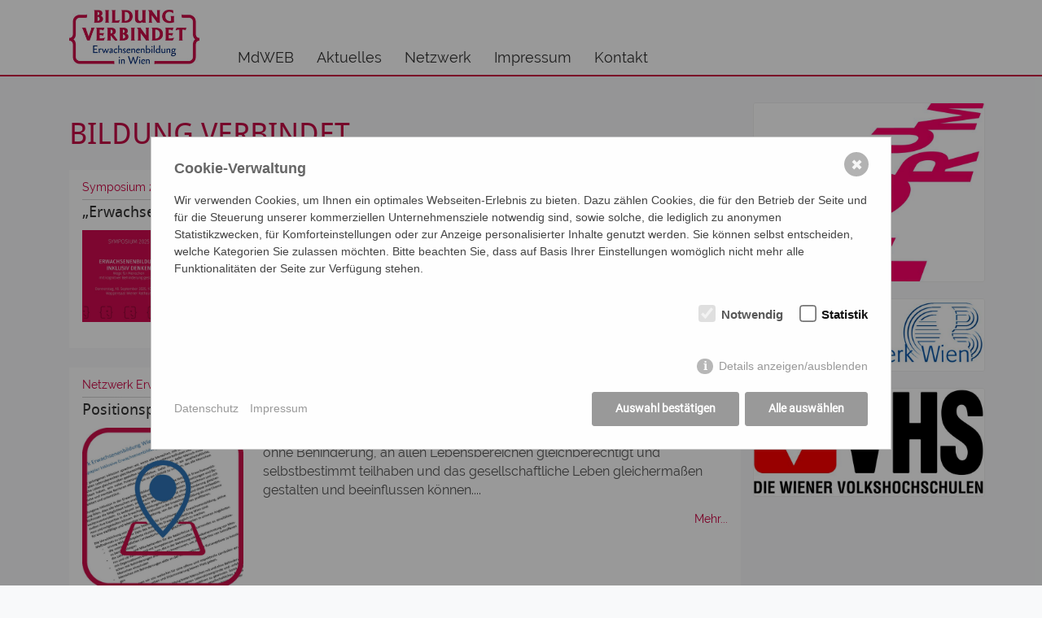

--- FILE ---
content_type: text/html; charset=utf-8
request_url: https://www.bildung-verbindet.wien/
body_size: 4661
content:

 








<!DOCTYPE html>
<html dir="ltr" lang="de">
<head>
<title>Startseite / Bildung verbindet</title><meta name="description" content=""><meta name="robots" content="index, follow"><meta name="keywords" lang="de" content="Wien, Erwachsenenbildung, Adult education, Bildung">
<meta http-equiv="X-UA-Compatible" content="IE=edge" />
<meta itemprop="name" content="Startseite / Bildung verbindet">
<meta itemprop="image" content="https://www.bildung-verbindet.wien/media/ash_forum_logo_short.jpg"><meta property="og:url" content="https://www.bildung-verbindet.wien/"><meta property="og:type" content="website"><meta property="og:title" content="Startseite / Bildung verbindet"><meta property="og:description" content=""><meta property="og:image" content="https://www.bildung-verbindet.wien/media/ash_forum_logo_short.jpg">
<meta charset="UTF-8" />
<meta name="viewport" content="width=device-width, initial-scale=1, shrink-to-fit=no">
    <style>/*consent_manager_frontend.css*/ @keyframes fadeIn{0%{opacity:0}100%{opacity:1}}div.consent_manager-background{position:fixed;left:0;top:0;right:0;bottom:0;background:rgba(0, 0, 0, 0.4);display:flex;flex-direction:column;justify-content:center;align-items:center;padding:1em;z-index:999999;height:100%;width:100%;overflow:hidden;box-sizing:border-box;animation:fadeIn 0.2s;outline:0}div.consent_manager-wrapper{font-family:Verdana, Geneva, sans-serif;font-size:14px;line-height:1.5em;background:#fefefe;border:1px solid #cbcbcb;color:#444;position:relative;width:100%;max-width:65em;max-height:95vh;overflow-y:auto;box-sizing:border-box;animation:fadeIn 0.4s}div.consent_manager-wrapper-inner{padding:2em;position:relative}div.consent_manager-hidden{display:none}.consent_manager-close-box{position:absolute;cursor:pointer;right:1.5em;top:1em;display:block;border-radius:50% !important;border:solid 2px #666;width:30px;height:30px;line-height:28px;background-color:#666;color:#eee;font-family:Arial;font-size:18px;padding:0;margin:0;opacity:0.5;transition:0.3s ease all}.consent_manager-close-box:hover{border-color:#4d4d4d;background-color:#4d4d4d;color:white;opacity:1}div.consent_manager-wrapper .consent_manager-headline{margin:0 0 1em 0;font-weight:bold;font-size:18px;color:#666}div.consent_manager-wrapper p.consent_manager-text{margin:0 0 1.5em 0}div.consent_manager-cookiegroups{margin:0 0 1.5em 0}div.consent_manager-cookiegroup-checkbox{margin-bottom:1.5em}div.consent_manager-cookiegroups label{position:relative;font-weight:bold;font-size:15px;color:#111;cursor:pointer}div.consent_manager-cookiegroups label>span{cursor:pointer}div.consent_manager-cookiegroups label>input[type="checkbox"]{filter:grayscale(1);filter:hue-rotate(275deg);transform:scale(1.6);margin:0 0.7em 0 0.2em;cursor:pointer}.consent_manager-wrapper input[type="checkbox"]:disabled,.consent_manager-cookiegroups label>input[type="checkbox"]:disabled+*{opacity:0.7;cursor:default}div.consent_manager-show-details{padding:0 0 1.5em 0}div.consent_manager-show-details a{display:inline-block;line-height:1.2em;height:1.4em;cursor:pointer;color:#999}div.consent_manager-show-details a:hover{color:#666}div.consent_manager-show-details a.icon-info-circled:before{color:#fefefe;background-color:#999;opacity:0.7;content:"i";font-family:"Serif";font-weight:bold;display:inline-block;border-radius:50%;text-align:center;margin-right:7px;line-height:1.4em;height:1.4em;width:1.4em}button.consent_manager-save-selection,button.consent_manager-accept-all,button.consent_manager-accept-none{transition:0.3s ease all;background:#999;border:1px solid #999;color:#fff;padding:0.5em 2em;border-radius:3px;font-size:14px;font-weight:bold;text-align:center;display:block;min-height:3em;width:100%;margin-bottom:1em;cursor:pointer}button.consent_manager-save-selection:hover,button.consent_manager-accept-all:hover,button.consent_manager-accept-none:hover{background:#4d4d4d;border-color:#4d4d4d;color:white;text-decoration:none}div.consent_manager-sitelinks{margin:1.5em 0 0 0}div.consent_manager-sitelinks a{display:inline-block;margin:0.4em 1em 0.4em 0;color:#999;text-decoration:none;cursor:pointer}div.consent_manager-sitelinks a:hover{color:#666;text-decoration:none}div.consent_manager-wrapper div.consent_manager-detail{margin-bottom:3em}div.consent_manager-wrapper div.consent_manager-detail a{color:#999}div.consent_manager-wrapper div.consent_manager-detail a:hover{color:#666;text-decoration:none}div.consent_manager-wrapper div.consent_manager-detail div.consent_manager-cookiegroup-title{color:#666;background-color:#d4d4d4;padding:5px 11px;margin:1.5em 0 0 0}div.consent_manager-wrapper div.consent_manager-cookiegroup-description{border-left:1px solid #d4d4d4;padding:5px 10px;background:#f9f9f9}div.consent_manager-wrapper div.consent_manager-cookie{margin-top:3px;border-left:1px solid #d4d4d4;padding:5px 10px;background:#f9f9f9}div.consent_manager-wrapper div.consent_manager-cookie span{display:block;margin-top:0.5em}@media only screen and (min-width:600px){div.consent_manager-cookiegroups{padding:1em 0 0 0;display:flex;flex-wrap:wrap;justify-content:flex-end;margin-bottom:0}div.consent_manager-cookiegroup-checkbox{margin-left:1.5em;margin-bottom:1em}div.consent_manager-show-details{text-align:right;padding:1.5em 0 1.5em 0}div.consent_manager-buttons{display:flex;justify-content:flex-end;align-items:center}button.consent_manager-save-selection,button.consent_manager-accept-all,button.consent_manager-accept-none{display:inline-block;margin:0 0 0 0.5em;width:auto}div.consent_manager-sitelinks{margin:0 0 0 0}div.consent_manager-buttons-sitelinks{display:flex;justify-content:space-between;align-items:center;flex-direction:row-reverse}}</style>
    <script src="/index.php?consent_manager_outputjs=1&amp;lang=1&amp;a=444&amp;i=false&amp;h=true&amp;cid=30&amp;v=4.1.4&amp;r=0&amp;t=17513739351" id="consent_manager_script" defer></script>

<!-- Bootstrap core CSS -->
<link rel="stylesheet" href="/resources/css/fonts_bv.css">
<link rel="stylesheet" href="/resources/css/bootstrap.css">
<!-- Font Awesome CSS -->
<link rel="stylesheet" href="/resources/css/font-awesome.css">
<!-- Plugins -->
<link rel="stylesheet" href="/resources/css/animations.css">
<link rel="stylesheet" href="/resources/plugins/magnific-popup/magnific-popup.css">
<link rel="stylesheet" href="/resources/plugins/rs-plugin-5/css/settings.css">
<link rel="stylesheet" href="/resources/plugins/rs-plugin-5/css/layers.css">
<link rel="stylesheet" href="/resources/plugins/rs-plugin-5/css/navigation.css">
<link rel="stylesheet" href="/resources/plugins/slick/slick.css">
<!-- The Projektfiles -->
<link rel="stylesheet" href="/resources/css/style.css">
<link rel="stylesheet" href="/resources/css/typography-default.css">
<link rel="stylesheet" href="/resources/css/bootstrap-datepicker3.min.css">
<link rel="stylesheet" href="/resources/css/custom_bv.css">
<!-- Favicon, Icons -->
<link rel="shortcut icon" type="image/x-icon" href="/resources/css/favicon_bv.ico"/>
<link rel="icon" type="image/x-icon" href="/resources/css/favicon_bv.ico"/>
<link rel="icon" type="image/gif" href="/resources/css/favicon_bv.gif"/>
<link rel="icon" type="image/png" href="/resources/css/favicon_bv.png"/>
</head>

<body class="">
<div class="scrollToTop circle fadeToBottom"><i class="fa fa-angle-up"></i></div>

<div class="page-wrapper">
	<div class="header-container">
<header class="header fixed fixed-desktop clearfix transparent-header-on"><div class="container"><div class="row"><div class="col-md-2 hidden-md-down text-center"><div class="header-first clearfix"><div id="logo" class="logo"><a href="/"><img id="logo.img" src="/resources/images/logo_bildungverbindet.jpg" alt="Bildung verbindet"></a></div></div></div><div class="col-lg-10"><div class="header-second clearfix"><div class="main-navigation main-navigation--mega-menu  animated"><nav class="navbar navbar-expand-lg navbar-light p-0"><div class="navbar-brand clearfix hidden-lg-up"><div id="logo-mobile" class="logo"><a href="/"><img id="logo.img" src="/resources/images/logo_bildungverbindet.jpg" alt="Bildung verbindet"></a></div></div><div class="header-dropdown-buttons hidden-lg-up p-0 ml-auto mr-3"><div class="btn-group"><ul class="dropdown-menu dropdown-menu-right dropdown-animation" aria-labelledby="header-drop-3"><li><form role="search" class="search-box margin-clear"><div class="form-group has-feedback"><input type="text" class="form-control" placeholder="Search"><i class="fa fa-search form-control-feedback"></i></div></form></li></ul></div></div><button class="navbar-toggler" type="button" data-toggle="collapse" data-target="#navbar-collapse-1" aria-controls="navbar-collapse-1" aria-expanded="false" aria-label="Toggle navigation"><span class="navbar-toggler-icon"></span></button><div class="collapse navbar-collapse" id="navbar-collapse-1"><ul class="navbar-nav pl-2 mr-lg-auto"><li class="nav-item"><a href="/mdweb/" class="nav-link "  title="MdWEB">MdWEB</a></li><li class="nav-item"><a href="/aktuelles/" class="nav-link "  title="Aktuelles">Aktuelles</a></li><li class="nav-item"><a href="/netzwerk/" class="nav-link "  title="Netzwerk">Netzwerk</a></li><li class="nav-item"><a href="/impressum/" class="nav-link "  title="Impressum">Impressum</a></li><li class="nav-item"><a href="/kontakt/" class="nav-link "  title="Kontakt">Kontakt</a></li></ul></div></nav></div></div></div></div></div></header>	</div>
		<div class="container mt-4 mb-5">
			<div class="row">
				<!-- <div class="main col-lg-9 col-sm-12 order-lg-2 ml-xl-auto"> -->
	            <div class="main col-lg-9">
								<div id="a1731" class="anker"></div><div class="row"><div class="col-12 mt-4"><h1 class="">BILDUNG VERBINDET</h1></div></div><div class="row"><div class="col-12 col-lg-12 mt-3 pb-2"><div class="image-box bg-white px-3 py-2 h-100"><div class="float-left"><p class="small my-1 pull-left mr-3"><a href="/artikel/?a=1042">Symposium 2025</a></p></div><div class="float-right"><p class="text-right small my-1"></p></div><div class="clearfix"></div><div class="separator-2 mb-1"></div><h3>„Erwachsenenbildung inklusiv denken"</h3><div class="image m-0 p-0 col-4 pull-left mr-sm-4 mb-3 mt-1 col-md-3"><div class="overlay-container"><img src="/media/article_scale_w1000/symposium_2025.jpg" title="" alt="" class="" /><a href="/artikel/?a=1042" class="overlay-link" title=""><i class="fa fa-chevron-right"></i></a></div></div><p class="mb-1"><p>&bdquo;Erwachsenenbildung inklusiv denken &ndash; Wege f&uuml;r Menschen mit kognitiver Behinderung gestalten&ldquo;</p>
<p>Im Rahmen des &bdquo;Monats der Wiener Erwachsenenbildung&ldquo; l&auml;dt die Stadt Wien und das Netzwerk Erwachsenenbildung...</p><p class="text-right small mb-0"><a href="/artikel/?a=1042">Mehr...</a></p></div></div><div class="col-12 col-lg-12 mt-3 pb-2"><div class="image-box bg-white px-3 py-2 h-100"><div class="float-left"><p class="small my-1 pull-left mr-3"><a href="/artikel/?a=936">Netzwerk Erwachsenenbildung Wien</a></p></div><div class="float-right"><p class="text-right small my-1"></p></div><div class="clearfix"></div><div class="separator-2 mb-1"></div><h3>Positionspapier Inklusive Erwachsenenbildung</h3><div class="image m-0 p-0 col-4 pull-left mr-sm-4 mb-3 mt-1 col-md-3"><div class="overlay-container"><img src="/media/article_scale_w1000/positionspaier_inklusion.jpg" title="" alt="" class="" /><a href="/artikel/?a=936" class="overlay-link" title=""><i class="fa fa-chevron-right"></i></a></div></div><p class="mb-1"><p>Von einer gelungenen Inklusion sprechen wir, wenn alle Menschen, mit und ohne Behinderung, an allen Lebensbereichen gleichberechtigt und selbstbestimmt teilhaben und das gesellschaftliche Leben gleicherma&szlig;en gestalten und beeinflussen k&ouml;nnen....</p><p class="text-right small mb-0"><a href="/artikel/?a=936">Mehr...</a></p></div></div><div class="col-12 col-lg-12 mt-3 pb-2"><div class="image-box bg-white px-3 py-2 h-100"><div class="float-left"><p class="small my-1 pull-left mr-3"><a href="/artikel/?a=834">Symposium 2024</a></p></div><div class="float-right"><p class="text-right small my-1"></p></div><div class="clearfix"></div><div class="separator-2 mb-1"></div><h3>Lernen ohne Grenzen - Inklusion in der Erwachsenenbildung</h3><div class="image m-0 p-0 col-4 pull-left mr-sm-4 mb-3 mt-1 col-md-3"><div class="overlay-container"><img src="/media/article_scale_w1000/inklusion_2024.jpg" title="" alt="" class="" /><a href="/artikel/?a=834" class="overlay-link" title=""><i class="fa fa-chevron-right"></i></a></div></div><p class="mb-1">Am Montag, 23. September 2024 findet im Wappensaal des Rathauses ein Symposium zum Thema Inklusion statt. Damit setzt das Netzwerk Erwachsenenbildung in Wien mit dem Schwerpunktthema in der Stadt Wien einen Startpunkt zur Messe der Wiener Erwachsenenbildung....</p><p class="text-right small mb-0"><a href="/artikel/?a=834">Mehr...</a></p></div></div><div class="col-12 col-lg-12 mt-3 pb-2"><div class="image-box bg-white px-3 py-2 h-100"><div class="float-left"><p class="small my-1 pull-left mr-3"><a href="/artikel/?a=476">Neue Wege brauchen wir!</a></p></div><div class="float-right"><p class="text-right small my-1"></p></div><div class="clearfix"></div><div class="separator-2 mb-1"></div><h3>Braucht uns Hans noch - oder mehr denn je?
Erwachsenenbildung in Zeiten von multiplen Krisen</h3><div class="image m-0 p-0 col-4 pull-left mr-sm-4 mb-3 mt-1 col-md-3"><div class="overlay-container"><img src="/media/article_scale_w1000/neuewege_1.jpg" title="" alt="" class="" /><a href="/artikel/?a=476" class="overlay-link" title=""><i class="fa fa-chevron-right"></i></a></div></div><p class="mb-1"><p>H&auml;nschen ist erwachsen geworden. Die Erwachsenenbildung steht wie Hans vor neuen An- und Herausforderungen, da in den Pandemiejahren und in Zeiten von Digitalisierung und Individualisierung klassische Formate der Erwachsenenbildung scheinbar immer...</p><p class="text-right small mb-0"><a href="/artikel/?a=476">Mehr...</a></p></div></div></div>
								</div>

				<aside class="col-lg-3 pt-2">
				<div class="block clearfix">
				<div class="row">
				<div class="col-12 col-sm-6 col-lg-12 px-sm-2 px-lg-0"><div class="overlay-container mb-20 bordered light-gray-bg"><img src="/media/article_scale_w760/ash_forum_logo_short.jpg" title="ASH-Forum"  /><a href="http://www.ash-forum.at/" target="_blank" class="overlay-link"></a></div></div>


<div class="col-12 col-sm-6 col-lg-12 px-sm-2 px-lg-0"><div class="overlay-container mb-20 bordered light-gray-bg"><img src="/media/article_scale_w760/kbw_blau_1.jpg" title=""  /><a href="http://www.bildungswerk.at" target="_blank" class="overlay-link"></a></div></div>


<div class="col-12 col-sm-6 col-lg-12 px-sm-2 px-lg-0"><div class="overlay-container mb-20 bordered light-gray-bg"><img src="/media/article_scale_w760/vhs.jpg" title=""  /><a href="https://www.vhs.at" target="_blank" class="overlay-link"></a></div></div>



	            </div>
	            </div>
				</aside>				

			</div>
		</div>

	<footer id="footer" class="clearfix dark px-0">
<div class="subfooter"><div class="container"><div class="subfooter-inner"><div class="row"><div class="col-lg-4 col-md-12 text-left"><li class="list-inline-item mr-3"><p class="">&copy; Bildung verbindet 2026</p></li></div><div class="col-lg-3 col-md-12 text-left"><li class="list-inline-item"><a class="footer-link mr-3" href="/impressum/"><i class="fa fa-external-link pr-1"></i>Impressum</a></li><li class="list-inline-item"><a class="footer-link mr-3" href="/kontakt/"><i class="fa fa-envelope-o pr-1"></i>Kontakt</a></li></div><div class="col-lg-5 col-md-12 text-lg-right text-left mt-2 mt-lg-0"><a href="http://www.wien.gv.at/" target="_blank" class="footer-imagelink ml-2"><img src="/media/logo_stadt_wien.jpg" alt="" class="footer-image"></a></div></div></div></div></div>	</footer>
</div>
<!-- Jquery and Bootstap -->
<script type="text/javascript" src="/resources/js/jquery.min.js"></script>
<script type="text/javascript" src="/resources/js/bootstrap.bundle.min.js"></script>
<script type="text/javascript" src="/resources/js/bootstrap-datepicker.js"></script>
<!-- jQuery Revolution Slider  -->
<!-- <script type="text/javascript" src="/resources/plugins/rs-plugin-5/js/jquery.themepunch.tools.min.js"></script>
<script type="text/javascript" src="/resources/plugins/rs-plugin-5/js/jquery.themepunch.revolution.min.js"></script> -->
<!-- Isotope javascript, Sortierfunktion nach Kategorien, lizenzgebühren!-->
<!-- <script type="text/javascript" src="/resources/plugins/isotope/imagesloaded.pkgd.min.js"></script>
<script type="text/javascript" src="/resources/plugins/isotope/isotope.pkgd.min.js"></script> -->
<!-- Magnific Popup javascript, Gallery und Popups, gratis -->
<script type="text/javascript" src="/resources/plugins/magnific-popup/jquery.magnific-popup.min.js"></script>
<!-- Appear javascript, scrollt zu Anker -->
<script type="text/javascript" src="/resources/plugins/waypoints/jquery.waypoints.min.js"></script>
<script type="text/javascript" src="/resources/plugins/waypoints/sticky.min.js"></script>
<!-- Slick carousel javascript, Header ind Slider, gratis -->
<script type="text/javascript" src="/resources/plugins/slick/slick.min.js"></script>
<!-- Initialization of Plugins -->
<script type="text/javascript" src="/resources/js/template.js"></script>
<!-- Custom Scripts -->
<script type="text/javascript" src="/resources/js/custom.js"></script>
<script type="text/javascript">
$(function() {
});
</script>
</body>
</html>





--- FILE ---
content_type: text/css
request_url: https://www.bildung-verbindet.wien/resources/css/fonts_bv.css
body_size: 1433
content:
/* roboto-300 - latin */
@font-face {
  font-family: 'Roboto Light';
  font-style: normal;
  font-weight: 300;
  src: url('roboto-light.eot'); 
  src: local('Roboto Light'), local('Roboto-Light'),
       url('roboto-light.eot?#iefix') format('embedded-opentype'), 
       url('roboto-light.woff2') format('woff2'), 
       url('roboto-light.woff') format('woff'), 
       url('roboto-light.ttf') format('truetype'), 
       url('roboto-light.svg#Roboto') format('svg');
}
/* roboto-300italic - latin */
@font-face {
  font-family: 'Roboto Light Italic';
  font-style: italic;
  font-weight: 300;
  src: url('roboto-v18-latin-300italic.eot'); 
  src: local('Roboto Light Italic'), local('Roboto-LightItalic'),
       url('roboto-v18-latin-300italic.eot?#iefix') format('embedded-opentype'), 
       url('roboto-v18-latin-300italic.woff2') format('woff2'), 
       url('roboto-v18-latin-300italic.woff') format('woff'), 
       url('roboto-v18-latin-300italic.ttf') format('truetype'), 
       url('roboto-v18-latin-300italic.svg#Roboto') format('svg');
}
/* roboto-regular - latin */
@font-face {
  font-family: 'Roboto';
  font-style: normal;
  font-weight: 400;
  src: url('roboto-v18-latin-regular.eot'); 
  src: local('Roboto'), local('Roboto-Regular'),
       url('roboto-v18-latin-regular.eot?#iefix') format('embedded-opentype'), 
       url('roboto-v18-latin-regular.woff2') format('woff2'), 
       url('roboto-v18-latin-regular.woff') format('woff'), 
       url('roboto-v18-latin-regular.ttf') format('truetype'), 
       url('roboto-v18-latin-regular.svg#Roboto') format('svg');
}
/* roboto-italic - latin */
@font-face {
  font-family: 'Roboto Italic';
  font-style: italic;
  font-weight: 400;
  src: url('roboto-v18-latin-italic.eot'); 
  src: local('Roboto Italic'), local('Roboto-Italic'),
       url('roboto-v18-latin-italic.eot?#iefix') format('embedded-opentype'), 
       url('roboto-v18-latin-italic.woff2') format('woff2'), 
       url('roboto-v18-latin-italic.woff') format('woff'), 
       url('roboto-v18-latin-italic.ttf') format('truetype'), 
       url('roboto-v18-latin-italic.svg#Roboto') format('svg');
}
/* roboto-500 - latin */
@font-face {
  font-family: 'Roboto Medium';
  font-style: normal;
  font-weight: 500;
  src: url('roboto-v18-latin-500.eot'); 
  src: local('Roboto Medium'), local('Roboto-Medium'),
       url('roboto-v18-latin-500.eot?#iefix') format('embedded-opentype'), 
       url('roboto-v18-latin-500.woff2') format('woff2'), 
       url('roboto-v18-latin-500.woff') format('woff'), 
       url('roboto-v18-latin-500.ttf') format('truetype'), 
       url('roboto-v18-latin-500.svg#Roboto') format('svg');
}
/* roboto-500italic - latin */
@font-face {
  font-family: 'Roboto Medium Italic';
  font-style: italic;
  font-weight: 500;
  src: url('roboto-v18-latin-500italic.eot'); 
  src: local('Roboto Medium Italic'), local('Roboto-MediumItalic'),
       url('roboto-v18-latin-500italic.eot?#iefix') format('embedded-opentype'), 
       url('roboto-v18-latin-500italic.woff2') format('woff2'), 
       url('roboto-v18-latin-500italic.woff') format('woff'), 
       url('roboto-v18-latin-500italic.ttf') format('truetype'), 
       url('roboto-v18-latin-500italic.svg#Roboto') format('svg');
}
/* roboto-700 - latin */
@font-face {
  font-family: 'Roboto Bold';
  font-style: normal;
  font-weight: 700;
  src: url('roboto-v18-latin-700.eot'); 
  src: local('Roboto Bold'), local('Roboto-Bold'),
       url('roboto-v18-latin-700.eot?#iefix') format('embedded-opentype'), 
       url('roboto-v18-latin-700.woff2') format('woff2'), 
       url('roboto-v18-latin-700.woff') format('woff'), 
       url('roboto-v18-latin-700.ttf') format('truetype'), 
       url('roboto-v18-latin-700.svg#Roboto') format('svg');
}
/* roboto-700italic - latin */
@font-face {
  font-family: 'Roboto Bold Italic';
  font-style: italic;
  font-weight: 700;
  src: url('roboto-v18-latin-700italic.eot'); 
  src: local('Roboto Bold Italic'), local('Roboto-BoldItalic'),
       url('roboto-v18-latin-700italic.eot?#iefix') format('embedded-opentype'), 
       url('roboto-v18-latin-700italic.woff2') format('woff2'), 
       url('roboto-v18-latin-700italic.woff') format('woff'), 
       url('roboto-v18-latin-700italic.ttf') format('truetype'), 
       url('roboto-v18-latin-700italic.svg#Roboto') format('svg');
}





/* antonio-regular */
@font-face {
  font-family: 'antonio-regular';
  font-style: normal;
  font-weight: 300;
  src: url('antonio-regular-webfont.eot'); 
  src: local('antonio-regular'), local('antonio-regular'),
       url('antonio-regular-webfont.eot?#iefix') format('embedded-opentype'), 
       url('antonio-regular-webfont.woff2') format('woff2'), 
       url('antonio-regular-webfont.woff') format('woff'), 
       url('antonio-regular-webfont.ttf') format('truetype'), 
       url('antonio-regular-webfont.svg#Roboto') format('svg');
}

/* droidsans-regular */
@font-face {
  font-family: 'droidsans-regular';
  font-style: normal;
  font-weight: 300;
  src: url('droidsans-webfont.eot'); 
  src: local('droidsans-regular'), local('droidsans-regular'),
       url('droidsans-webfont.eot?#iefix') format('embedded-opentype'), 
       url('droidsans-webfont.woff2') format('woff2'), 
       url('droidsans-webfont.woff') format('woff'), 
       url('droidsans-webfont.ttf') format('truetype'), 
       url('droidsans-webfont.svg#Roboto') format('svg');
}

/* poppins-medium */
@font-face {
  font-family: 'poppins-medium';
  font-style: normal;
  font-weight: 300;
  src: url('poppins-medium.eot'); 
  src: local('poppins-medium'), local('poppins-medium'),
       url('poppins-medium.eot?#iefix') format('embedded-opentype'), 
       url('poppins-medium.woff2') format('woff2'), 
       url('poppins-medium.woff') format('woff'), 
       url('poppins-medium.ttf') format('truetype'), 
       url('poppins-medium.svg#Roboto') format('svg');
}

/* poppins-regular */
@font-face {
  font-family: 'poppins-regular';
  font-style: normal;
  font-weight: 300;
  src: url('poppins-regular.eot'); 
  src: local('poppins-regular'), local('poppins-medium'),
       url('poppins-regular.eot?#iefix') format('embedded-opentype'), 
       url('poppins-regular.woff2') format('woff2'), 
       url('poppins-regular.woff') format('woff'), 
       url('poppins-regular.ttf') format('truetype'), 
       url('poppins-regular.svg#Roboto') format('svg');
}


/* raleway-300 - latin */
/*
@font-face {
  font-family: 'Raleway Light';
  font-style: normal;
  font-weight: 300;
  src: url('raleway-v12-latin-300.eot'); 
  src: local('Raleway Light'), local('Raleway-Light'),
       url('raleway-v12-latin-300.eot?#iefix') format('embedded-opentype'), 
       url('raleway-v12-latin-300.woff2') format('woff2'), 
       url('raleway-v12-latin-300.woff') format('woff'), 
       url('raleway-v12-latin-300.ttf') format('truetype'), 
       url('raleway-v12-latin-300.svg#Raleway') format('svg'); 
}
*/
/* raleway-regular - latin */
/*
@font-face {
  font-family: 'Raleway';
  font-style: normal;
  font-weight: 400;
  src: url('raleway-v12-latin-regular.eot'); 
  src: local('Raleway'), local('Raleway-Regular'),
       url('raleway-v12-latin-regular.eot?#iefix') format('embedded-opentype'), 
       url('raleway-v12-latin-regular.woff2') format('woff2'),
       url('raleway-v12-latin-regular.woff') format('woff'),
       url('raleway-v12-latin-regular.ttf') format('truetype'),
       url('raleway-v12-latin-regular.svg#Raleway') format('svg');
}
*/
/* raleway-700 - latin */
/*
@font-face {
  font-family: 'Raleway Bold';
  font-style: normal;
  font-weight: 700;
  src: url('raleway-v12-latin-700.eot'); 
  src: local('Raleway Bold'), local('Raleway-Bold'),
       url('raleway-v12-latin-700.eot?#iefix') format('embedded-opentype'), 
       url('raleway-v12-latin-700.woff2') format('woff2'), 
       url('raleway-v12-latin-700.woff') format('woff'), 
       url('raleway-v12-latin-700.ttf') format('truetype'), 
       url('raleway-v12-latin-700.svg#Raleway') format('svg');
}
*/

/* raleway-300 - latin */
@font-face {
  font-family: 'Raleway Light';
  font-style: normal;
  font-weight: 300;
  src: url('montserrat-light.eot'); 
  src: local('Raleway Light'), local('Raleway-Light'),
       url('montserrat-light.eot?#iefix') format('embedded-opentype'), 
       url('montserrat-light.woff2') format('woff2'), 
       url('montserrat-light.woff') format('woff'), 
       url('montserrat-light.ttf') format('truetype'), 
       url('montserrat-light.svg#Raleway') format('svg');
}

/* raleway-regular - latin */
@font-face {
  font-family: 'Raleway';
  font-style: normal;
  font-weight: 400;
  src: url('raleway-v12-latin-regular.eot'); 
  src: local('Raleway'), local('Raleway-Regular'),
       url('raleway-v12-latin-regular.eot?#iefix') format('embedded-opentype'), 
       url('raleway-v12-latin-regular.woff2') format('woff2'), 
       url('raleway-v12-latin-regular.woff') format('woff'), 
       url('raleway-v12-latin-regular.ttf') format('truetype'), 
       url('raleway-v12-latin-regular.svg#Raleway') format('svg');
}

/* raleway-700 - latin */
@font-face {
  font-family: 'Raleway Bold';
  font-style: normal;
  font-weight: 700;
  src: url('Raleway-bold.eot'); 
  src: local('Raleway Bold'), local('Raleway-Bold'),
       url('Raleway-Bold.eot?#iefix') format('embedded-opentype'), 
       url('Raleway-Bold.woff2') format('woff2'), 
       url('Raleway-Bold.woff') format('woff'), 
       url('Raleway-Bold.ttf') format('truetype'), 
       url('Raleway-Bold.svg#Raleway') format('svg');
}

/* pacifico-regular - latin */
@font-face {
  font-family: 'Pacifico';
  font-style: normal;
  font-weight: 400;
  src: url('pacifico-v12-latin-regular.eot'); 
  src: local('Pacifico Regular'), local('Pacifico-Regular'),
       url('pacifico-v12-latin-regular.eot?#iefix') format('embedded-opentype'), 
       url('.pacifico-v12-latin-regular.woff2') format('woff2'), 
       url('.pacifico-v12-latin-regular.woff') format('woff'), 
       url('pacifico-v12-latin-regular.ttf') format('truetype'), 
       url('pacifico-v12-latin-regular.svg#Pacifico') format('svg');
}
/* pt-serif-regular - latin */
@font-face {
  font-family: 'PT Serif';
  font-style: normal;
  font-weight: 400;
  src: url('pt-serif-v9-latin-regular.eot'); 
  src: local('PT Serif'), local('PTSerif-Regular'),
       url('pt-serif-v9-latin-regular.eot?#iefix') format('embedded-opentype'), 
       url('pt-serif-v9-latin-regular.woff2') format('woff2'), 
       url('pt-serif-v9-latin-regular.woff') format('woff'), 
       url('pt-serif-v9-latin-regular.ttf') format('truetype'), 
       url('pt-serif-v9-latin-regular.svg#PTSerif') format('svg');
}



/* ANIMA */
@font-face {
  font-family: 'source_sans_probold';
  src: url('sourcesanspro-bold-webfont.eot');
  src: url('sourcesanspro-bold-webfont.eot?#iefix') format('embedded-opentype'),
       url('sourcesanspro-bold-webfont.woff2') format('woff2'),
       url('sourcesanspro-bold-webfont.woff') format('woff'),
       url('sourcesanspro-bold-webfont.ttf') format('truetype'),
       url('sourcesanspro-bold-webfont.svg#source_sans_probold') format('svg');
  font-weight: normal;
  font-style: normal;
}
@font-face {
  font-family: 'source_sans_proregular';
  src: url('sourcesanspro-regular-webfont.eot');
  src: url('sourcesanspro-regular-webfont.eot?#iefix') format('embedded-opentype'),
       url('sourcesanspro-regular-webfont.woff2') format('woff2'),
       url('sourcesanspro-regular-webfont.woff') format('woff'),
       url('sourcesanspro-regular-webfont.ttf') format('truetype'),
       url('sourcesanspro-regular-webfont.svg#source_sans_proregular') format('svg');
  font-weight: normal;
  font-style: normal;
}
@font-face {
  font-family: 'source_sans_prosemibold';
  src: url('sourcesanspro-semibold-webfont.eot');
  src: url('sourcesanspro-semibold-webfont.eot?#iefix') format('embedded-opentype'),
       url('sourcesanspro-semibold-webfont.woff2') format('woff2'),
       url('sourcesanspro-semibold-webfont.woff') format('woff'),
       url('sourcesanspro-semibold-webfont.ttf') format('truetype'),
       url('sourcesanspro-semibold-webfont.svg#source_sans_prosemibold') format('svg');
  font-weight: normal;
  font-style: normal;
}
@font-face {
  font-family: 'source_sans_prolight';
  src: url('sourcesanspro-light-webfont.eot');
  src: url('sourcesanspro-light-webfont.eot?#iefix') format('embedded-opentype'),
       url('sourcesanspro-light-webfont.woff2') format('woff2'),
       url('sourcesanspro-light-webfont.woff') format('woff'),
       url('sourcesanspro-light-webfont.ttf') format('truetype'),
       url('sourcesanspro-light-webfont.svg#source_sans_prolight') format('svg');
  font-weight: normal;
  font-style: normal;
}
@font-face {
  font-family: 'source_sans_proextralight';
  src: url('sourcesanspro-extralight-webfont.eot');
  src: url('sourcesanspro-extralight-webfont.eot?#iefix') format('embedded-opentype'),
       url('sourcesanspro-extralight-webfont.woff2') format('woff2'),
       url('sourcesanspro-extralight-webfont.woff') format('woff'),
       url('sourcesanspro-extralight-webfont.ttf') format('truetype'),
       url('sourcesanspro-extralight-webfont.svg#source_sans_proextralight') format('svg');
  font-weight: normal;
  font-style: normal;
}

@font-face {
  font-family: 'yanone_kaffeesatzlight';
  src: url('yanonekaffeesatz-light-webfont.eot');
  src: url('yanonekaffeesatz-light-webfont.eot?#iefix') format('embedded-opentype'),
       url('yanonekaffeesatz-light-webfont.woff2') format('woff2'),
       url('yanonekaffeesatz-light-webfont.woff') format('woff'),
       url('yanonekaffeesatz-light-webfont.ttf') format('truetype'),
       url('yanonekaffeesatz-light-webfont.svg#yanone_kaffeesatzlight') format('svg');
  font-weight: normal;
  font-style: normal;
}
@font-face {
  font-family: 'yanone_kaffeesatzextra_light';
  src: url('yanonekaffeesatz-extralight-webfont.eot');
  src: url('yanonekaffeesatz-extralight-webfont.eot?#iefix') format('embedded-opentype'),
       url('yanonekaffeesatz-extralight-webfont.woff2') format('woff2'),
       url('yanonekaffeesatz-extralight-webfont.woff') format('woff'),
       url('yanonekaffeesatz-extralight-webfont.ttf') format('truetype'),
       url('yanonekaffeesatz-extralight-webfont.svg#yanone_kaffeesatzextra_light') format('svg');
  font-weight: normal;
  font-style: normal;
}




--- FILE ---
content_type: text/css
request_url: https://www.bildung-verbindet.wien/resources/css/custom_bv.css
body_size: 3038
content:
/*
 * Version: 2.1
 * File Description: Place here your custom CSS styles
 */

body{
	background-color:#f8f9fa;
    font-family: "Raleway", sans-serif;
}
.page-wrapper{
	background-color:#f8f9fa;
}
.error,
.error1,
.msgerr{
	color:#f00;
}
.msgok{
	color:#669900;
}
input.error,
textarea.error,
select.error{
	border-color:#f00;
}
a {
  color: #666666;
  /*color: #cd0141;*/
}
p > a {
  color: #cd0141;
}

a:hover {
  color: #333333;
}

a:focus,
a:active {
  color: #333333;
}
strong{
    font-weight:bold;
}
ul, ol{
    /*list-style-position: inside;*/
    /*display: inline-block;*/
}

mark,
.mark {
  background-color: #0072bb;
  color: #ffffff;
}

.text-default {
  color: #0072bb;
}

.lead {
	font-family: source_sans_proregular, arial, verdana, sans-serif;
    font-weight: 500;
    color: #fff;
	letter-spacing: 0.05em;
}
p.dachzeile{
    color: #666666;
    font-size:0.95rem;
}
p.userinit{
    font-size: 0.9rem;
    text-align: right;
    margin-bottom: 0;
    margin-top: -40px;
}
small, .small {
    font-size: 85%;
}
p.zitat {
    font-family: yanone_kaffeesatzlight, arial, sans-serif;
    margin-top: 20px;
    font-size: 2em;
    line-height: 1.2em;
    text-indent: -14px;
    color: #25ae93;
}
.highlighted{
    background-color: #fefb4b;
}
.separator1 {
    height: 1px;
	border-bottom:1px solid #ccc;
	/*padding-bottom:3px;*/
}
.separator2 {
    height: 2px;
	border-bottom:2px solid #ccc;
}
#footer.dark .separator-2::after {
    background: rgba(255, 255, 255, 0.5);
    background: -moz-linear-gradient(left, rgba(255, 255, 255, 0.5) 0%, rgba(232, 232, 232, 0.4) 35%, rgba(232, 232, 232, 0.2) 70%, rgba(255, 255, 255, 0) 100%);
    background: -webkit-gradient(linear, left top, right top, color-stop(0%, rgba(255, 255, 255, 0.5)), color-stop(35%, rgba(232, 232, 232, 0.4)), color-stop(70%, rgba(232, 232, 232, 0.2)), color-stop(100%, rgba(255, 255, 255, 0)));
    background: -webkit-linear-gradient(left, rgba(255, 255, 255, 0.5) 0%, rgba(232, 232, 232, 0.4) 35%, rgba(232, 232, 232, 0.2) 70%, rgba(255, 255, 255, 0) 100%);
    background: -o-linear-gradient(left, rgba(255, 255, 255, 0.5) 0%, rgba(232, 232, 232, 0.4) 35%, rgba(232, 232, 232, 0.2) 70%, rgba(255, 255, 255, 0) 100%);
    background: -ms-linear-gradient(left, rgba(255, 255, 255, 0.5) 0%, rgba(232, 232, 232, 0.4) 35%, rgba(232, 232, 232, 0.2) 70%, rgba(255, 255, 255, 0) 100%);
    background: linear-gradient(to right, rgba(255, 255, 255, 0.5) 0%, rgba(232, 232, 232, 0.4) 35%, rgba(232, 232, 232, 0.2) 70%, rgba(255, 255, 255, 0) 100%);
}

.audioplayer{
    background-color: #fff;
    width:100%;
}   
/* Fachbereiche */
.fbsquare {
    width: 13px; 
    height: 13px;
    display:inline-block;
    background-color:#1f8ad9;
    margin-left:3px;
    vertical-align: bottom;
}

.base{
    background-color:#b7dbff;
}
.theo{
    /*background-color:#faf07c;*/
    background-color:#f4e100;
}
.seni{
    /*background-color:#ffb793;*/
    background-color:#ff8e55;
}
.elte{
    background-color:#fe4b6f;
}
.poli{
    /*background-color:#a5d486;*/
    background-color:#8bcc61;
}
.pebi{
    background-color:#db6fff;
}
.ausb{
    /*background-color:#b7dbff;*/
    background-color:#62a4d5;;
}
.bifl{
    /*background-color:#b7dbff;*/
    background-color:#1f8ad9;;
}

.dark .subfooter {
    background-color: #3e5480;
    border-color: #163c85;
  }
p{
   -ms-hyphens: none;
   -webkit-hyphens: none;
   hyphens: none;
}
@media (max-width: 991px) {
    p{
        -ms-hyphens: auto;
        -webkit-hyphens: auto;
        hyphens: auto;
    }
}
@media (min-width: 992px){
    .fixed-header-on .header-first {
        padding: 12px 0 0 0;
    }
}
.header {
    border-top: none;
    border-bottom: 2px solid #cd0141;
    background-color:#ffffff;    
}
.fixed-header-on .header.fixed:not(.dark) {
    border-top: none;    
    border-bottom: 2px solid #cd0141;
    /*background-color: rgba(255, 255, 255, 0.95);*/
    background-color:#ffffff;
}
.header-top {
    font-size: 14px;
}
.header-top:not(.banner) {
    /*background-color: #538aff;
    border-bottom: 1px solid #d0d0d0;*/
    background-color: #ffffff;
    border-bottom: 1px solid #ffffff;
    padding: 4px 0;
}
.header.dark {
    background-color: #538aff;
    /*background-color: #b7dbff;*/
    color: #cacaca;
    border-bottom: 5px solid #fdc806;
}
.dark-bg1 {
    background-color: #fafafa;
    border-bottom: solid 1px #ccc;
}
.dark-bg {
    /*background-color: #c3cee8;*/
    /*background-color: #597ac8;*/
    /*background-color: #b7dbff;*/
    /*background-color: #81c0ff;*/
    background-color: #1f8ad9;
    
    color: #cdcdcd;
}
.header-top.dark, .header-top.colored {
    color: #777777;
/*    background-color: #ece1dc;
    border-bottom: 1px solid #ccc;*/
}
.dark .footer-content .nav.flex-column > li > a,
.dark .footer-content .nav.flex-column > li > a.active,
.dark .footer-content .nav.flex-column > li > a.active:focus,
.dark .footer-content .nav.flex-column > li > a:focus,
.subfooter p {
    color: #fff;
}
.dark .footer h1,
.dark .footer h2,
.dark .footer h3,
.dark .footer h4,
.dark .footer h5,
.dark .footer h6 {
    color: #fff;
}

.subfooter {
    /*background-color: #005fa6;*/
    background-color: #004980;
    border-top: 1px solid #454545;
}
.dark .footer {
    /*background-color: #00498a;*/
    background-color: #005fa6;
}
.footer-content,
.footer-content a{    
    color: #fff;
}
img.footer-image,
.footer-image{
    height:30px;
    display:inline-block;
}
a.footer-link{
    color:#fff;
}
a.footer-imagelink{
    height:30px;
    width:autp;
}
.logo{
    /*width:150px;*/
    /*padding-top: 10px;*/
}
/*
.fixed-header-on .header .logo{
    width: 150px;
}
*/

.dark.header .navbar-nav li .nav-link:hover, 
.dark.header .navbar-nav li .nav-link:focus, 
.dark.header .navbar-nav .active .nav-link, 
.dark.header .navbar-nav .active .nav-link:hover, 
.dark.header .navbar-nav .active .nav-link:focus {
    background-color: #555;
    /*border-bottom: 1px solid #999999;*/
    /*border-bottom: 1px solid #fdc806;*/
}

.header .navbar-nav li .nav-link {
    color: #333333;
    font-size: 18px;
    padding: 8px 8px 7px 8px; /* Ausschalten für größere Menübuttons*/
}
    
.navbar-expand-lg .navbar-collapse {
    margin-top: 50px;/* Ausschalten für größere Menübuttons*/
}
.fixed-header-on .main-navigation .navbar-nav > li > a {
    padding-top: 8px;
    padding-bottom: 8px;
}

.header .navbar-nav li li a:hover {
    color: #cd0141;
}

.header .navbar-nav li .nav-link:hover {
    color: #cd0141;
}

.anker {
    visibility: hidden; 
    height: 0px !important; 
    position: absolute; 
    margin: -110px;
}

.pt-6{
    padding-top:92px;
}
.mb-10{
    margin-bottom:4rem;    
}
.image-box .body {
    font-size: 16px;
}
.image-layer {
    /*position: absolute;*/
    /*display: inline;*/
    width: 500px;
}
h1, h2, h3, h4, h5, h6 {
    font-family: "droidsans-regular", sans-serif;
}
h1 {
    /*color: #ec1c24;*/
    text-transform: none;
    font-size: 36px;
    color: #c60d47;
}
h2 {
    font-size: 24px;    
    /*color: #07a752;*/
    color: #555;
    text-transform: none;
}
h2 .hl_theo {
    color: #f4e100;
}
h2 .hl_seni {
    color: #ff8e55;
}
h2 .hl_elte {
    color: #fe4b6f;
}
h2 .hl_poli {
    color: #8bcc61;
}
h2 .hl_pebi {
    color: #db6fff;
}
h2 .hl_ausb {
    color: #62a4d5;
}

.btn-outline-danger:hover {
    color: #fff;
    background-color: #ec1c24;
    border-color: #ec1c24;
}
.btn-success:hover {
    color: #fff;
    background-color: #07a752;
    border-color: #07a752;
}
.btn:focus, .btn.focus {
    box-shadow:none;
}
.btn-dark,
.dark-bg .btn-dark{
    color: #ffffff;
    /*background-color: #c60d47;*/
    background-color: #777;
    /*border-color: #c60d47;*/
    border: 2px solid #c60d47;
}
.btn-dark:hover,
.dark-bg .btn-dark:hover {
    color: #fff;
    /*background-color: #c3cee8;*/
    /*background-color: #005fa6;*/
    background-color: #c60d47;
    border-color: #c60d47;
}
.btn-dark:not(:disabled):not(.disabled):active, 
.btn-dark:not(:disabled):not(.disabled).active, 
.show > .btn-dark.dropdown-toggle {
    background-color: #c60d47;
    border-color: #c60d47;
}
.nav-tabs.style-2 + .tab-content > .tab-pane {
    padding: 15px;
    border: 1px solid #f1f1f1;
        border-top-color: rgb(241, 241, 241);
        border-top-style: solid;
        border-top-width: 1px;
    border-top: none;
    background-color: #fafafa;
}
.call2action-bg{
    background-color: #fdc806;
    border-color: #fdc806;
    /*background-color: #07a752;
    border-color: #07a752;
    background-color: #783a89;
    border-color: #783a89;*/
}
.call2action-bg.shadow::before, .call2action-bg.shadow-narrow::before {
    background-color: #fdc806;
    /*background-color: #07a752;
    background-color: #783a89;*/
}
.icon.without-bg {
    font-size: 30px;
}
.fa.size_dl{
    font-size:30px;
    padding-top: 6px;
    margin-right: 8px;  
}
.downloadtitle{
    font-weight:bold;
    line-height: 1;
}
a>p.linklist{
    text-decoration: underline;
}
.downloadtitle:hover,
a > p.downloadtitle,
a > p.downloadtitle:hover,
a:hover > p.downloadtitle{
    text-decoration: none;
}
.tooltip-inner {
    max-width: 150px;
    padding: 3px 8px;
    color: #000;
    text-align: center;
    background-color: #999;
}
.tooltip.bs-tooltip-right .arrow:before {
    border-right-color: #999 !important;
}
.tooltip.bs-tooltip-left .arrow:before {
    border-left-color: #999 !important;
}
.tooltip.bs-tooltip-bottom .arrow:before {
    border-bottom-color: #999 !important;
}
.tooltip.bs-tooltip-top .arrow:before {
    border-top-color: #999 !important;
}
.cal {
    padding-top: 6px;
    color: #fff;
    text-align: center;
    background-color: #07a752;;
    float: left;
    width: 55px;
    height: 70px;
    margin-right: 10px;
    margin-bottom: 15px;
    border-radius: 4px;
}
.calday {
    font-size: 24px;
    text-shadow: #333 -1px -1px 0px;
}
.calmonth {
    font-size: 12px;
    text-shadow: #333 -1px -1px 0px;
    clear: both;
}

.form-control[disabled],
.form-control[readonly],
fieldset[disabled]
.form-control {
    opacity: 0.9;
    filter: alpha(opacity=90);
}


/* Stile für den Captchablock */
.capco{
    display: block;
}
.cap,
.capi{
    display: inline-block;
    height: 34px;
    margin-right: 4px;
}
.capi{
    margin-left:6px;
}
  
.capa{
    float:left;
    width: 115px;
}
.cape{
    float:left;
    width: calc(100% - 120px);
}
.btn-field-align{
    margin-top:26px;
}


.hebe.tp-rightarrow .tp-title-wrap {
    display:none;
}
.hebe .tp-title-wrap {
    display:none;
}


.switchcontent{
	display:none;
}
.alphabet {
	font-size: 1.1em;
	list-style: none;
	margin: 0;
	padding: 0;
	border: 0;
	vertical-align: baseline;
	display: flex;
	justify-content: space-between;
	flex-wrap: wrap;
	flex-direction: row;
	color:#aaaaaa;
}
.act, .act a {
	color:#000000;
	text-decoration:underline;
}
.alphabet a{
	color:#666666;
 }


--- FILE ---
content_type: application/javascript; charset=utf-8
request_url: https://www.bildung-verbindet.wien/index.php?consent_manager_outputjs=1&lang=1&a=444&i=false&h=true&cid=30&v=4.1.4&r=0&t=17513739351
body_size: 23725
content:
/* --- Parameters --- */
var consent_manager_parameters = {initially_hidden: false, domain: "bildung-verbindet.wien", consentid: "6976fdfaa46fa7.89095705", cachelogid: "30", version: "4.1.4", fe_controller: "/", forcereload: 0, hidebodyscrollbar: true};

/* --- Consent-Manager Box Template lang=1 --- */
var consent_manager_box_template = '        <div tabindex="-1" aria-modal="true" role="dialog" class="consent_manager-background consent_manager-hidden " id="consent_manager-background" data-domain-name="www.bildung-verbindet.wien" data-version="4.1.4" data-consentid="6976fdfaa43c73.51413242" data-cachelogid="30" data-nosnippet>             <div class="consent_manager-wrapper" id="consent_manager-wrapper" tabindex="-1" aria-modal="true" role="dialog">                 <div class="consent_manager-wrapper-inner">                     <div class="consent_manager-summary" id="consent_manager-summary">                         <p class="consent_manager-headline">Cookie-Verwaltung</p>                         <p class="consent_manager-text">Wir verwenden Cookies, um Ihnen ein optimales Webseiten-Erlebnis zu bieten. Dazu zählen Cookies, die für den Betrieb der Seite und für die Steuerung unserer kommerziellen Unternehmensziele notwendig sind, sowie solche, die lediglich zu anonymen Statistikzwecken, für Komforteinstellungen oder zur Anzeige personalisierter Inhalte genutzt werden. Sie können selbst entscheiden, welche Kategorien Sie zulassen möchten. Bitte beachten Sie, dass auf Basis Ihrer Einstellungen womöglich nicht mehr alle Funktionalitäten der Seite zur Verfügung stehen.</p>                         <div class="consent_manager-cookiegroups">                             <div class="consent_manager-cookiegroup-checkbox"><label for="required"><input type="checkbox" disabled="disabled" data-action="toggle-cookie" id="required" data-uid="required" data-cookie-uids=\'["phpsessid","consent_manager"]\' checked><span>Notwendig</span></label></div> <div class="consent_manager-cookiegroup-checkbox"><label for="statistics"><input tabindex="0" type="checkbox" id="statistics" data-uid="statistics" data-cookie-uids=\'["google-analytics"]\'><span>Statistik</span></label></div>                         </div>                         <div class="consent_manager-show-details">                             <a href="#" id="consent_manager-toggle-details" class="icon-info-circled" tabindex="0">Details anzeigen/ausblenden</a>                         </div>                     </div>                     <div class="consent_manager-detail consent_manager-hidden" id="consent_manager-detail"> <div class="consent_manager-cookiegroup-title consent_manager-headline">Notwendig <span>(2)</span></div><div class="consent_manager-cookiegroup-description">Notwendige Cookies ermöglichen grundlegende Funktionen und sind für die einwandfreie Funktion der Website erforderlich.</div><div class="consent_manager-cookiegroup"><div class="consent_manager-cookie"><span class="consent_manager-cookie-name"><strong>PHPSESSID</strong> (Session)</span><span class="consent_manager-cookie-description">Die sog. Session-ID ist ein zufällig ausgewählter Schlüssel, der die Sessiondaten auf dem Server eindeutig identifiziert. Dieser Schlüssel kann z.B. über Cookies oder als Bestandteil der URL an ein Folgescript übergeben werden, damit dieses die Sessiondaten auf dem Server wiederfinden kann.</span><span class="consent_manager-cookie-description">Laufzeit: Session</span><span class="consent_manager-cookie-provider">Anbieter: Diese Website</span><span class="consent_manager-cookie-link-privacy-policy"><a href="https://www.bildungswerk.at/kontakt/datenschutz/">Datenschutzerklärung</a></span></div> <div class="consent_manager-cookie"><span class="consent_manager-cookie-name"><strong>consent_manager</strong> (Datenschutz Cookie)</span><span class="consent_manager-cookie-description">Speichert Ihre Auswahl bzgl. der Cookies.</span><span class="consent_manager-cookie-description">Laufzeit: 1 Jahr</span><span class="consent_manager-cookie-provider">Anbieter: Diese Website</span><span class="consent_manager-cookie-link-privacy-policy"><a href="https://www.bildungswerk.at/kontakt/datenschutz/">Datenschutzerklärung</a></span></div> </div><div class="consent_manager-cookiegroup-title consent_manager-headline">Statistik <span>(1)</span></div><div class="consent_manager-cookiegroup-description">Statistik Cookies erfassen Informationen anonym. Diese Informationen helfen uns zu verstehen, wie unsere Besucher unsere Website nutzen.</div><div class="consent_manager-cookiegroup"><div class="consent_manager-cookie"><span class="consent_manager-cookie-name"><strong>_ga</strong> (Google Analytics)</span><span class="consent_manager-cookie-description">Speichert für jeden Besucher der Website eine anonyme ID. Anhand der ID können Seitenaufrufe einem Besucher zugeordnet werden.</span><span class="consent_manager-cookie-description">Laufzeit: 2 Jahre</span><span class="consent_manager-cookie-provider">Anbieter: Google</span><span class="consent_manager-cookie-link-privacy-policy"><a href="https://www.bildungswerk.at/kontakt/datenschutz/">Datenschutzerklärung</a></span></div> <div class="consent_manager-cookie"><span class="consent_manager-cookie-name"><strong>_gat</strong> (Google Analytics)</span><span class="consent_manager-cookie-description">Verhindert, dass in zu schneller Folge Daten an den Analytics Server übertragen werden.</span><span class="consent_manager-cookie-description">Laufzeit: 1 Tag</span><span class="consent_manager-cookie-provider">Anbieter: Google</span><span class="consent_manager-cookie-link-privacy-policy"><a href="https://www.bildungswerk.at/kontakt/datenschutz/">Datenschutzerklärung</a></span></div> <div class="consent_manager-cookie"><span class="consent_manager-cookie-name"><strong>_gid</strong> (Google Analytics)</span><span class="consent_manager-cookie-description">Speichert für jeden Besucher der Website eine anonyme ID. Anhand der ID können Seitenaufrufe einem Besucher zugeordnet werden.</span><span class="consent_manager-cookie-description">Laufzeit: 1 Tag</span><span class="consent_manager-cookie-provider">Anbieter: Google</span><span class="consent_manager-cookie-link-privacy-policy"><a href="https://www.bildungswerk.at/kontakt/datenschutz/">Datenschutzerklärung</a></span></div> <div class="consent_manager-cookie"><span class="consent_manager-cookie-name"><strong>_gac_<property-id></strong> (Google Analytics)</span><span class="consent_manager-cookie-description">Wird verwendet um die Anforderungsrate einzuschränken.</span><span class="consent_manager-cookie-description">Laufzeit: 90 Tage</span><span class="consent_manager-cookie-provider">Anbieter: Google</span><span class="consent_manager-cookie-link-privacy-policy"><a href="https://www.bildungswerk.at/kontakt/datenschutz/">Datenschutzerklärung</a></span></div> </div>                    </div>                     <div class="consent_manager-buttons-sitelinks">                         <div class="consent_manager-buttons">                                                         <button tabindex="0" id="consent_manager-save-selection" class="consent_manager-save-selection consent_manager-close">Auswahl bestätigen</button>                             <button tabindex="0" id="consent_manager-accept-all" class="consent_manager-accept-all consent_manager-close">Alle auswählen</button>                         </div>                         <div class="consent_manager-sitelinks"> <a tabindex="0" href="https://www.bildungswerk.at/kontakt/datenschutz/">Datenschutz</a><a tabindex="0" href="/impressum/">Impressum</a>                        </div>                     </div>                     <button tabindex="0" class="icon-cancel-circled consent_manager-close consent_manager-close-box">&#10006;</button>                 </div>             </div>             <div style="display: none" class="consent_manager-script" data-uid="script-google-analytics" data-script="[base64]"></div>        </div> ';

/* --- /assets/addons/consent_manager/js.cookie.min.js --- */
/*! js-cookie v3.0.5 | MIT */
!function (t, n) { "object" == typeof exports && "undefined" != typeof module ? module.exports = n() : "function" == typeof define && define.amd ? define(n) : (t = "undefined" != typeof globalThis ? globalThis : t || self, function () { var e = t.Cookies, exports = t.Cookies = n(); exports.noConflict = function () { t.Cookies = e; return exports } }()) }(this, function () { "use strict"; function c(e) { for (var t = 1; t < arguments.length; t++) { var n, o = arguments[t]; for (n in o) e[n] = o[n] } return e } return function t(u, i) { function n(e, t, n) { if ("undefined" != typeof document) { "number" == typeof (n = c({}, i, n)).expires && (n.expires = new Date(Date.now() + 864e5 * n.expires)); n.expires && (n.expires = n.expires.toUTCString()); e = encodeURIComponent(e).replace(/%(2[346B]|5E|60|7C)/g, decodeURIComponent).replace(/[()]/g, escape); var o, r = ""; for (o in n) if (n[o]) { r += "; " + o; !0 !== n[o] && (r += "=" + n[o].split(";")[0]) } return document.cookie = e + "=" + u.write(t, e) + r } } return Object.create({ set: n, get: function (e) { if ("undefined" != typeof document && (!arguments.length || e)) { for (var t = document.cookie ? document.cookie.split("; ") : [], n = {}, o = 0; o < t.length; o++) { var r = t[o].split("="), i = r.slice(1).join("="); try { var c = decodeURIComponent(r[0]); n[c] = u.read(i, c); if (e === c) break } catch (e) { } } return e ? n[e] : n } }, remove: function (e, t) { n(e, "", c({}, t, { expires: -1 })) }, withAttributes: function (e) { return t(this.converter, c({}, this.attributes, e)) }, withConverter: function (e) { return t(c({}, this.converter, e), this.attributes) } }, { attributes: { value: Object.freeze(i) }, converter: { value: Object.freeze(u) } }) }({ read: function (e) { return (e = '"' === e[0] ? e.slice(1, -1) : e).replace(/(%[\dA-F]{2})+/gi, decodeURIComponent) }, write: function (e) { return encodeURIComponent(e).replace(/%(2[346BF]|3[AC-F]|40|5[BDE]|60|7[BCD])/g, decodeURIComponent) } }, { path: "/" }) });

/* --- /assets/addons/consent_manager/consent_manager_polyfills.js --- */
// get IE version https://stackoverflow.com/a/19999868
function consent_managerIEVersion(){var n=window.navigator.userAgent,i=n.indexOf("MSIE ");return i>0?parseInt(n.substring(i+5,n.indexOf(".",i))):-1}
// element.classList polyfill http://purl.eligrey.com/github/classList.js/blob/master/classList.js
"document"in self&&("classList"in document.createElement("_")&&(!document.createElementNS||"classList"in document.createElementNS("http://www.w3.org/2000/svg","g"))||!function(t){"use strict";if("Element"in t){var e="classList",n="prototype",i=t.Element[n],s=Object,r=String[n].trim||function(){return this.replace(/^\s+|\s+$/g,"")},o=Array[n].indexOf||function(t){for(var e=0,n=this.length;n>e;e++)if(e in this&&this[e]===t)return e;return-1},c=function(t,e){this.name=t,this.code=DOMException[t],this.message=e},a=function(t,e){if(""===e)throw new c("SYNTAX_ERR","The token must not be empty.");if(/\s/.test(e))throw new c("INVALID_CHARACTER_ERR","The token must not contain space characters.");return o.call(t,e)},l=function(t){for(var e=r.call(t.getAttribute("class")||""),n=e?e.split(/\s+/):[],i=0,s=n.length;s>i;i++)this.push(n[i]);this._updateClassName=function(){t.setAttribute("class",this.toString())}},u=l[n]=[],h=function(){return new l(this)};if(c[n]=Error[n],u.item=function(t){return this[t]||null},u.contains=function(t){return~a(this,t+"")},u.add=function(){var t,e=arguments,n=0,i=e.length,s=!1;do t=e[n]+"",~a(this,t)||(this.push(t),s=!0);while(++n<i);s&&this._updateClassName()},u.remove=function(){var t,e,n=arguments,i=0,s=n.length,r=!1;do for(t=n[i]+"",e=a(this,t);~e;)this.splice(e,1),r=!0,e=a(this,t);while(++i<s);r&&this._updateClassName()},u.toggle=function(t,e){var n=this.contains(t),i=n?e!==!0&&"remove":e!==!1&&"add";return i&&this[i](t),e===!0||e===!1?e:!n},u.replace=function(t,e){var n=a(t+"");~n&&(this.splice(n,1,e),this._updateClassName())},u.toString=function(){return this.join(" ")},s.defineProperty){var f={get:h,enumerable:!0,configurable:!0};try{s.defineProperty(i,e,f)}catch(p){void 0!==p.number&&-2146823252!==p.number||(f.enumerable=!1,s.defineProperty(i,e,f))}}else s[n].__defineGetter__&&i.__defineGetter__(e,h)}}(self),function(){"use strict";var t=document.createElement("_");if(t.classList.add("c1","c2"),!t.classList.contains("c2")){var e=function(t){var e=DOMTokenList.prototype[t];DOMTokenList.prototype[t]=function(t){var n,i=arguments.length;for(n=0;i>n;n++)t=arguments[n],e.call(this,t)}};e("add"),e("remove")}if(t.classList.toggle("c3",!1),t.classList.contains("c3")){var n=DOMTokenList.prototype.toggle;DOMTokenList.prototype.toggle=function(t,e){return 1 in arguments&&!this.contains(t)==!e?e:n.call(this,t)}}"replace"in document.createElement("_").classList||(DOMTokenList.prototype.replace=function(t,e){var n=this.toString().split(" "),i=n.indexOf(t+"");~i&&(n=n.slice(i),this.remove.apply(this,n),this.add(e),this.add.apply(this,n.slice(1)))}),t=null}());
// DOMParser polyfill https://gist.github.com/1129031
!function(t){"use strict";var e=t.prototype,r=e.parseFromString;try{if((new t).parseFromString("","text/html"))return}catch(t){}e.parseFromString=function(t,e){if(/^\s*text\/html\s*(?:;|$)/i.test(e)){var n=document.implementation.createHTMLDocument("");return t.toLowerCase().indexOf("<!doctype")>-1?n.documentElement.innerHTML=t:n.body.innerHTML=t,n}return r.apply(this,arguments)}}(DOMParser);
// nodelist.forEach polyfill https://developer.mozilla.org/en-US/docs/Web/API/NodeList/forEach
if (window.NodeList && !NodeList.prototype.forEach){NodeList.prototype.forEach = Array.prototype.forEach;}
// node.remove polyfill https://github.com/jserz/js_piece/blob/master/DOM/ChildNode/remove()/remove().md
[Element.prototype,CharacterData.prototype,DocumentType.prototype].forEach(function(e){e.hasOwnProperty("remove")||Object.defineProperty(e,"remove",{configurable:!0,enumerable:!0,writable:!0,value:function(){null!==this.parentNode&&this.parentNode.removeChild(this)}})});
// custom event polyfill https://developer.mozilla.org/en-US/docs/Web/API/CustomEvent/CustomEvent#Polyfill
!function(){if("function"==typeof window.CustomEvent)return!1;window.CustomEvent=function(n,t){t=t||{bubbles:!1,cancelable:!1,detail:null};var e=document.createEvent("CustomEvent");return e.initCustomEvent(n,t.bubbles,t.cancelable,t.detail),e}}();

/* --- /assets/addons/consent_manager/consent_manager_frontend.min.js --- */
const cmCookieExpires = 365, cmCookieAPI = Cookies.withAttributes({ expires: 365, path: "/", domain: consent_manager_parameters.domain, sameSite: "Strict", secure: !1 }); (function () { 'use strict'; function a(a) { if (i = [], h = { consents: [], version: j, consentid: consent_manager_parameters.consentid, cachelogid: consent_manager_parameters.cachelogid }, "none" === a ? f.querySelectorAll("[data-cookie-uids]").forEach(function (a) { var b = JSON.parse(a.getAttribute("data-cookie-uids")); a.disabled ? b.forEach(function (a) { i.push(a), c(f.querySelector("[data-uid=\"script-" + a + "\"]")) }) : (a.checked = !1, b.forEach(function (a) { d(f.querySelector("[data-uid=\"script-" + a + "\"]")) })) }) : f.querySelectorAll("[data-cookie-uids]").forEach(function (b) { var e = JSON.parse(b.getAttribute("data-cookie-uids")); b.checked || "all" === a ? e.forEach(function (a) { i.push(a), c(f.querySelector("[data-uid=\"script-" + a + "\"]")) }) : e.forEach(function (a) { d(f.querySelector("[data-uid=\"script-" + a + "\"]")) }) }), h.consents = i, cmCookieAPI.set("consent_manager", JSON.stringify(h)), "undefined" == typeof cmCookieAPI.get("consent_manager")) consent_manager_parameters.no_cookie_set = !0, console.warn("Addon consent_manager: Es konnte kein Cookie f\xFCr die Domain " + consent_manager_parameters.domain + " gesetzt werden!"); else { var b = new XMLHttpRequest, e = consent_manager_parameters.fe_controller + "?rex-api-call=consent_manager&buster=" + new Date().getTime(), g = "domain=" + consent_manager_parameters.domain + "&consentid=" + consent_manager_parameters.consentid + "&buster=" + new Date().getTime(); b.onerror = () => { console.error("Addon consent_manager: Fehler beim speichern des Consent! " + b.statusText) }, b.open("POST", e, !1), b.setRequestHeader("Content-type", "application/x-www-form-urlencoded"), b.setRequestHeader("Cache-Control", "no-cache, no-store, max-age=0"), b.setRequestHeader("Expires", "Thu, 1 Jan 1970 00:00:00 GMT"), b.setRequestHeader("Pragma", "no-cache"), b.send(g) } document.querySelectorAll(".consent_manager-show-box-reload").length || 1 === consent_manager_parameters.forcereload ? location.reload() : document.dispatchEvent(new CustomEvent("consent_manager-saved", { detail: JSON.stringify(i) })) } function b() { var a = consent_manager_parameters.domain; for (var b in cmCookieAPI.get()) cmCookieAPI.remove(encodeURIComponent(b)), cmCookieAPI.remove(encodeURIComponent(b), { domain: a }), cmCookieAPI.remove(encodeURIComponent(b), { path: "/" }), cmCookieAPI.remove(encodeURIComponent(b), { domain: a, path: "/" }), cmCookieAPI.remove(encodeURIComponent(b), { domain: "." + a }), cmCookieAPI.remove(encodeURIComponent(b), { domain: "." + a, path: "/" }), Cookies.remove(encodeURIComponent(b), { domain: window.location.hostname }), Cookies.remove(encodeURIComponent(b), { path: "/" }), Cookies.remove(encodeURIComponent(b), { domain: window.location.hostname, path: "/" }) } function c(a) { var b; if (a && !a.children.length) { b = new DOMParser().parseFromString(window.atob(a.getAttribute("data-script")), "text/html"); for (var c, d = 0; d < b.scripts.length; d++)c = document.createElement("script"), b.scripts[d].src ? c.src = b.scripts[d].src : c.innerHTML = b.scripts[d].innerHTML, a.appendChild(c) } } function d(a) { a && (a.innerHTML = "") } function e() { f.querySelectorAll("[data-cookie-uids]").forEach(function (a) { var b = !0, c = JSON.parse(a.getAttribute("data-cookie-uids")); c.forEach(function (a) { -1 === i.indexOf(a) && (b = !1) }), b && (a.checked = !0) }), consent_manager_parameters.hidebodyscrollbar && (document.querySelector("body").style.overflow = "hidden"), document.getElementById("consent_manager-background").classList.remove("consent_manager-hidden"); var a = f.querySelectorAll("input[type=\"checkbox\"]"), b = a[0]; f.focus(), b && b.focus() } var f, g = 0, h = {}, i = [], j = -1, k = -1, l = -1, m = -1; return consent_manager_parameters.no_cookie_set = !1, "undefined" == typeof cmCookieAPI.get("consent_manager") ? (cmCookieAPI.set("consent_manager_test", "test"), "undefined" == typeof cmCookieAPI.get("consent_manager_test") ? (g = 0, consent_manager_parameters.no_cookie_set = !0, console.warn("Addon consent_manager: Es konnte kein Cookie f\xFCr die Domain " + consent_manager_parameters.domain + " gesetzt werden!")) : (cmCookieAPI.remove("consent_manager_test"), g = 1)) : (h = JSON.parse(cmCookieAPI.get("consent_manager")), h.hasOwnProperty("version") && (i = h.consents, l = parseInt(h.version), m = parseInt(h.cachelogid))), "" === consent_manager_box_template ? void console.warn("Addon consent_manager: Keine Cookie-Gruppen / Cookies ausgew\xE4hlt bzw. keine Domain zugewiesen! (" + location.hostname + ")") : void (f = new DOMParser().parseFromString(consent_manager_box_template, "text/html"), f = f.getElementById("consent_manager-background"), document.querySelectorAll("body")[0].appendChild(f), j = parseInt(consent_manager_parameters.version), k = parseInt(consent_manager_parameters.cachelogid), (j !== l || k !== m) && (g = 1, i = [], b()), i.forEach(function (a) { c(f.querySelector("[data-uid=\"script-" + a + "\"]")) }), (consent_manager_parameters.initially_hidden || consent_manager_parameters.no_cookie_set) && (g = 0), g && e(), f.querySelectorAll(".consent_manager-close").forEach(function (c) { c.addEventListener("click", function () { return c.classList.contains("consent_manager-save-selection") ? (b(), a("selection")) : c.classList.contains("consent_manager-accept-all") ? (b(), a("all")) : c.classList.contains("consent_manager-accept-none") ? (b(), a("none")) : c.classList.contains("consent_manager-close") && !document.getElementById("consent_manager-detail").classList.contains("consent_manager-hidden") && document.getElementById("consent_manager-detail").classList.toggle("consent_manager-hidden"), consent_manager_parameters.hidebodyscrollbar && (document.querySelector("body").style.overflow = "auto"), document.getElementById("consent_manager-background").classList.add("consent_manager-hidden"), !1 }) }), document.getElementById("consent_manager-toggle-details") && document.getElementById("consent_manager-toggle-details").addEventListener("click", function () { return document.getElementById("consent_manager-detail").classList.toggle("consent_manager-hidden"), !1 }), document.getElementById("consent_manager-toggle-details") && document.getElementById("consent_manager-toggle-details").addEventListener("keydown", function (a) { if ("Enter" == a.key) return document.getElementById("consent_manager-detail").classList.toggle("consent_manager-hidden"), !1 }), document.querySelectorAll(".consent_manager-show-box, .consent_manager-show-box-reload").forEach(function (a) { a.addEventListener("click", function () { return e(), !1 }) })) })(); function consent_manager_showBox() { var a = []; "undefined" != typeof cmCookieAPI.get("consent_manager") && (cookieData = JSON.parse(cmCookieAPI.get("consent_manager")), cookieData.hasOwnProperty("version") && (a = cookieData.consents)), consent_managerBox = document.getElementById("consent_manager-background"), consent_managerBox.querySelectorAll("[data-cookie-uids]").forEach(function (b) { var c = !0, d = JSON.parse(b.getAttribute("data-cookie-uids")); d.forEach(function (b) { -1 === a.indexOf(b) && (c = !1) }), c && (b.checked = !0) }), consent_manager_parameters.hidebodyscrollbar && (document.querySelector("body").style.overflow = "hidden"), document.getElementById("consent_manager-background").classList.remove("consent_manager-hidden"); var b = consent_managerBox.querySelectorAll("input[type=\"checkbox\"]"), c = b[0]; consent_managerBox.focus(), c && c.focus() } function consent_manager_hasconsent(a) { return "undefined" != typeof cmCookieAPI.get("consent_manager") && -1 !== JSON.parse(cmCookieAPI.get("consent_manager")).consents.indexOf(a) }



--- FILE ---
content_type: application/javascript
request_url: https://www.bildung-verbindet.wien/resources/js/custom.js
body_size: 446
content:
/*
 * Version: 2.1
 */

// Notify Plugin - Code for the demo site of HtmlCoder
// You can delete the code below
//-----------------------------------------------

function expandcontent(cid){
	//document.getElementById(cid).style.visibility=(document.getElementById(cid).style.visibility!="block")? "block" : "none"
    document.getElementById(cid).style.visibility="block";
}

function collapsecontent(cid){
	//document.getElementById(cid).style.visibility=(document.getElementById(cid).style.visibility!="none")? "none" : "block"
        document.getElementById(cid).style.visibility="none";
}

function expandcontent_pos(pos,cid){
	//document.getElementById(cid).style.visibility=(document.getElementById(cid).style.visibility!="block")? "block" : "none"
    var p = pos, x = 0, y = 0; 
    while(p != null) 
    { 
        x += parseInt(p.offsetLeft); 
        y += parseInt(p.offsetTop); 
        p = p.offsetParent; 
    } 
    //alert("Position von "+pos.id+":nx = "+x+"ny = "+y); 
	document.getElementById(cid).style.left=x; 
    document.getElementById(cid).style.top=y+22;
    document.getElementById(cid).style.visibility="block";
}

